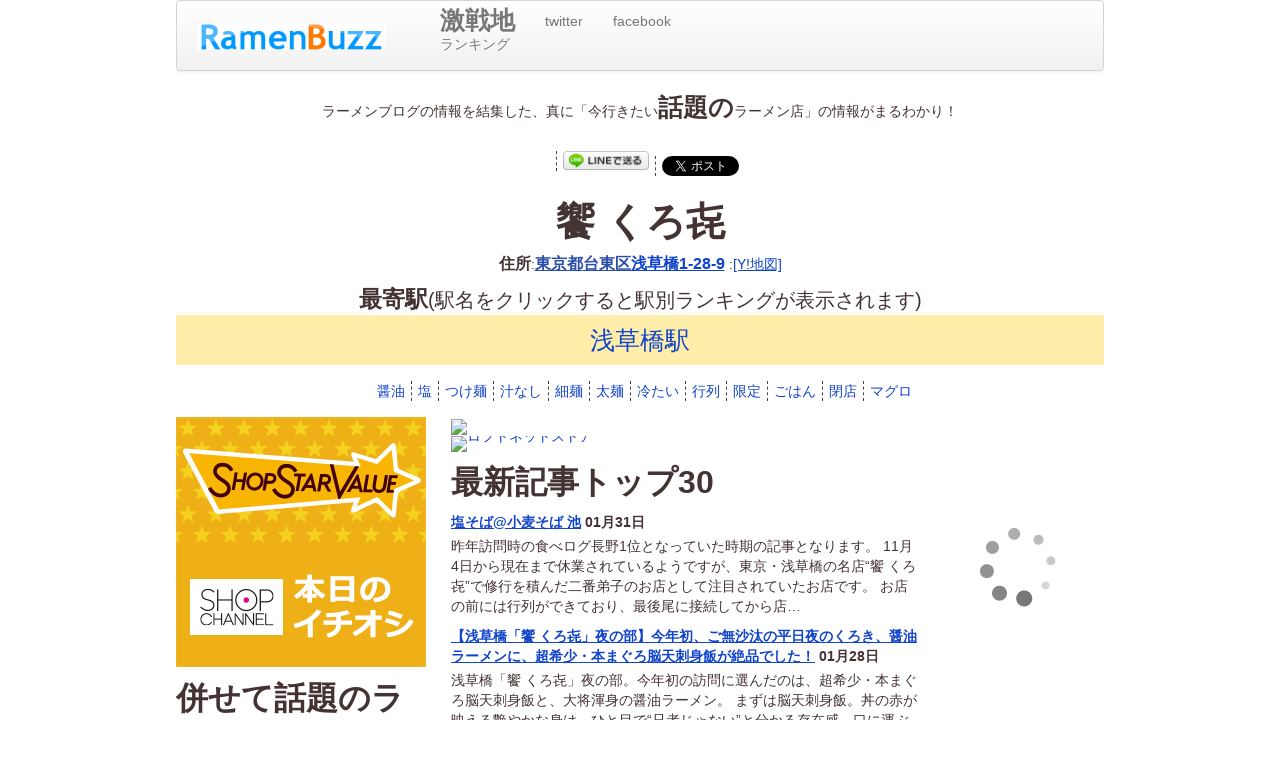

--- FILE ---
content_type: text/html; charset=UTF-8
request_url: https://ramenbuzz.jp/shop/4762/
body_size: 28066
content:
<!doctype html><html><head>
<meta charset="UTF-8">
<link rel="shortcut icon" href="/img/favicon.ico" />
<link rel="stylesheet" href="/css/bootstrap.min.css" />
<link rel="stylesheet" href="/css/styles.css" type="text/css" />
<link link rel="canonical" href="/shop/4762/" />

<title>饗 くろ㐂:RamenBuzz.jp 「今」話題のラーメン店リアルタイムランキング</title>
<meta name="google-site-verification" content="nF3jaOXOVlHaLDMdTF9b2xpZMHoh6Fw7gLzusxwBjOY" />
<meta property="og:site_name" content="RamenBuzz - 「今」話題のラーメンランキングがリアルタイムでわかる - 饗 くろ㐂" />
<script type="text/javascript" src="http://ls-static.linkplaza.jp/linkshare/linkplaza.js?pub_code=j*6zqK6i61A&pub_prog_id=327679"></script>

</head>
<body>

<div id="fb-root"></div>

<script>(function(d, s, id) {
  var js, fjs = d.getElementsByTagName(s)[0];
  if (d.getElementById(id)) {return;}
  js = d.createElement(s); js.id = id;
  js.src = "//connect.facebook.net/ja_JP/all.js#xfbml=1&appId=191810584227893";
  fjs.parentNode.insertBefore(js, fjs);
}(document, 'script', 'facebook-jssdk'));</script>

<div id="container">
  <!-- Google Tag Manager -->
<noscript><iframe src="//www.googletagmanager.com/ns.html?id=GTM-P4P8BX"
height="0" width="0" style="display:none;visibility:hidden"></iframe></noscript>

<script>(function(w,d,s,l,i){w[l]=w[l]||[];w[l].push({'gtm.start':
new Date().getTime(),event:'gtm.js'});var f=d.getElementsByTagName(s)[0],
j=d.createElement(s),dl=l!='dataLayer'?'&l='+l:'';j.async=true;j.src=
'//www.googletagmanager.com/gtm.js?id='+i+dl;f.parentNode.insertBefore(j,f);
})(window,document,'script','dataLayer','GTM-P4P8BX');</script>

<!-- End Google Tag Manager -->
<div class="navbar ">
  <div class="navbar-inner">
    <div class="container">
      <div class="brand">
      <a class="brand pull-left" href="/"><img src="/img/ramenbuzz_s.png" alt="RamenBuzz いつ見ても「今」話題のリアルタイムラーメンランキング"></a>
      </div>
      <ul class="nav">
        <li><a href="/stationrank"><strong>激戦地</strong><br />ランキング</a></li>
        <li><a href="http://twitter.com/ramenbuzz">twitter</a></li>
        <li><a href="http://www.facebook.com/ramenbuzz">facebook</a></li>
      </ul>

      <form  method="post" action="/position" class="nav pull-right" id="gpsform">
      </form>
      <!-- form class="navbar-search pull-right">
        <input type="text" class="search-query" placeholder="SEARCH">
      </form -->
      <div class="navbar-search pull-right">
      </div>
    </div>
  </div>
</div>

  <div id="boxA">
    <p>ラーメンブログの情報を結集した、真に「今行きたい<strong>話題の</strong>ラーメン店」の情報がまるわかり！</p>
    <ol class="tags social">
    <li>
    <div class="fb-like" data-href="http://www.ramenbuzz.jp/shop/4762/" data-send="false" data-layout="button_count" data-width="96" data-show-faces="false"></div>
    </li>
    <li>
    <div><a href="//line.naver.jp/R/msg/text/?饗 くろ㐂%20http://www.ramenbuzz.jp/shop/4762/?ref=line"><img src="/img/linebutton_86x20.png" width="86" height="20" alt="LINEで送る" /></a></div>
    </li>
    <li>
    <a href="//twitter.com/share" class="twitter-share-button" data-count="horizontal" data-via="ramenbuzz" data-lang="ja">Tweet</a><script type="text/javascript" src="https://platform.twitter.com/widgets.js"></script>
    </li>
</ol>


    <h1>饗 くろ㐂</h1>
    <p><em>住所</em>:<em><a href="/area/東京都/" class="locate">東京都</a><a href="/area/東京都台東区/" class="locate">台東区</a><a href="http://maps.google.co.jp/maps?q=東京都台東区浅草橋1-28-9">浅草橋1-28-9</a></em> :<a href="http://search.map.yahoo.co.jp/search?type=static&p=東京都台東区浅草橋1-28-9">[Y!地図]</a>
    </p>
    <!-- form action="/position" method="post"><input type="hidden" name="lat" value="35.698061" /><input type="hidden" name="lon" value="139.785438" /><input type="submit" value="近隣のランキング" /></form -->

        <ol class="listStation">
      <div><em>最寄駅</em>(駅名をクリックすると駅別ランキングが表示されます)</div>
              <li class="listAccordion">
          <div><span><a href="/station/浅草橋/">浅草橋駅</a></span></div>
          <ol class="tags">
                    <li><a href="/line/JR総武線/">JR総武線</a></li>
                    <li><a href="/line/都営浅草線/">都営浅草線</a></li>
                    </ol>
        </li>
          </ol>
        <ol class="tags">
              <li class="tagsize0/"><a href="/tag/醤油/">醤油</a></li>
              <li class="tagsize1/"><a href="/tag/塩/">塩</a></li>
              <li class="tagsize0/"><a href="/tag/つけ麺/">つけ麺</a></li>
              <li class="tagsize0/"><a href="/tag/汁なし/">汁なし</a></li>
              <li class="tagsize0/"><a href="/tag/細麺/">細麺</a></li>
              <li class="tagsize0/"><a href="/tag/太麺/">太麺</a></li>
              <li class="tagsize0/"><a href="/tag/冷たい/">冷たい</a></li>
              <li class="tagsize0/"><a href="/tag/行列/">行列</a></li>
              <li class="tagsize0/"><a href="/tag/限定/">限定</a></li>
              <li class="tagsize0/"><a href="/tag/ごはん/">ごはん</a></li>
              <li class="tagsize0/"><a href="/tag/閉店/">閉店</a></li>
              <li class="tagsize0/"><a href="/tag/マグロ/">マグロ</a></li>
          </ol>
  </div>
  <div id="wrapper">
    <div id="boxB">
      <div class="static_map">
      <img src="http://maps.googleapis.com/maps/api/staticmap?markers=size:large|color:0xffeb60|35.698061,139.785438&size=1024x1024&scale=2&zoom=17&sensor=false" width="468" height="468" />
      </div>
      <div class="ad_banner"><a href="https://click.linksynergy.com/fs-bin/click?id=j*6zqK6i61A&amp;offerid=410817.434&amp;type=4&amp;subid=0"><img alt="ロフトネットストア" src="http://img.omni7.jp/af/af_banner/10000004/loft_diary_468_60.jpg" /></a><img width="1" height="1" alt="" src="https://ad.linksynergy.com/fs-bin/show?id=j*6zqK6i61A&amp;bids=410817.434&amp;type=4&amp;subid=0" /></div>

      <h2>最新記事トップ30</h2>
      <dl>
                  
          <dt><a href="http://kuroboushi.exblog.jp/244985161/">塩そば@小麦そば 池</a>&nbsp;01月31日</dt>
          <dd>
          昨年訪問時の食べログ長野1位となっていた時期の記事となります。 11月4日から現在まで休業されているようですが、東京・浅草橋の名店“饗 くろ㐂”で修行を積んだ二番弟子のお店として注目されていたお店です。 お店の前には行列ができており、最後尾に接続してから店…<br />
          </dd>
                  
          <dt><a href="https://rockymuseum.hatenablog.com/entry/2026/01/28/205525">【浅草橋「饗 くろ㐂」夜の部】今年初、ご無沙汰の平日夜のくろき、醤油ラーメンに、超希少・本まぐろ脳天刺身飯が絶品でした！</a>&nbsp;01月28日</dt>
          <dd>
          浅草橋「饗 くろ㐂」夜の部。今年初の訪問に選んだのは、超希少・本まぐろ脳天刺身飯と、大将渾身の醤油ラーメン。 まずは脳天刺身飯。丼の赤が映える艶やかな身は、ひと目で“只者じゃない”と分かる存在感。口に運ぶと、ねっとりとした濃密な脂の甘みが舌にまとわりつき、…<br />
          </dd>
                  
          <dt><a href="https://02150526.blog.fc2.com/blog-entry-19193.html">饗 くろ喜 @浅草橋</a>&nbsp;01月24日</dt>
          <dd>
          1月6日 後楽園から浅草橋ー♪数少ない、夜営業です(笑)饗 くろ喜にて、期間限定！ 松阪牛脂コンソメかけそば&amp;自家製コンビーフご飯！ スープは、自家製コンビーフを作る時に発生した牛出汁で、コンソメのような濃厚スープ！ (^_^ゞこのスープだけで、満…<br />
          </dd>
                  
          <dt><a href="https://papua.osakazine.net/e667553.html">【カドヤ食堂 総本店】大阪：西長堀</a>&nbsp;01月24日</dt>
          <dd>
           【カドヤ食堂 本店】 ◆2026年1月24日(土) 「焼き豚 味噌ラーメン 1850円」 ◆2025年8月24日(日) 「わんたん麺」(キンレイ)自宅にて ◆2025年7月27日(日) 「焼き豚 冷やし中華」 カドヤ食堂の入口を入ったところに次男のカレン…<br />
          </dd>
                  
          <dt><a href="https://rockymuseum.hatenablog.com/entry/2026/01/21/215429">【ラーメン館長特選】✍️ 饗くろ喜@浅草橋 — 特製塩の“静謐なるオーケストラ”手もみ麺で、地鶏飯もプラス☆</a>&nbsp;01月21日</dt>
          <dd>
           ✍️ 饗くろ喜 — 特製塩の“静謐(せいひつ)なるオーケストラ” 一口目のスープに、まず息を呑む。 黄金色に透き通る塩清湯は、脂の粒子まで均一に整い、舌に触れた瞬間に旨味がほどけていく。 余韻は実に長く、雑味は一切なく、最初の一匙だけで料理人の矜持が分か…<br />
          </dd>
                  
          <dt><a href="https://02150526.blog.fc2.com/blog-entry-19140.html">饗 くろ喜 @浅草橋</a>&nbsp;01月11日</dt>
          <dd>
          12月25日 八丁堀から浅草橋ー♪クリスマス限定ではないが、クリスマス限定っぽいです(笑)饗 くろ喜にて、期間限定麺！ 天然ほたて貝と春菊の塩そば&amp;超希少！本まぐろ脳天刺身飯！スープは帆立出汁に利尻昆布を合わせた塩味で、帆立の旨味を存分に味わえる！…<br />
          </dd>
                  
          <dt><a href="https://ameblo.jp/1221kmen/entry-12952949016.html">らぁ麺屋 鴨@高知県高知市</a>&nbsp;01月10日</dt>
          <dd>
           らぁ麺屋 鴨 @高知市 TRY全国版で搭載 東京せたが屋&amp;くろ㐂のサラブレッド店で働いていた方みたいです。 鶏と魚が土曜日にらぁ麺屋 鴨として営業 鶏と魚同様行列人気店 メニュー 鴨の塩ラーメン 手揉み麺 キレさの鴨出汁に塩ダレ感がクッキリしたス…<br />
          </dd>
                  
          <dt><a href="http://ramen151e.blog71.fc2.com/blog-entry-6660.html">麦づら【弐】 ー千葉市のJR都賀駅近くにある東京・浅草橋の『饗くろ㐂』に千葉県船橋市の「まるは」グループの店で修業を重ねた店主の店へ2度目の訪問で「つけそば(塩)」＋「鴨ロース」＆「半白飯」</a>&nbsp;01月07日</dt>
          <dd>
          訪問日：2025年6月10日(火)本日のランチは千葉県千葉市のJR都賀駅から徒歩5分ほどの場所に2023年10月17日にオープンした『麦づら mugizura …<br />
          </dd>
                  
          <dt><a href="http://blog.livedoor.jp/dalesmivis/archives/1083265436.html">浅草橋「饗くろ㐂」恒例の年末商品 饗くろ㐂特製鴨ロース、松阪牛すじ大根など</a>&nbsp;01月05日</dt>
          <dd>
          浅草橋「饗くろ㐂(もてなしくろき)」恒例の年末商品。大将の公式Xによれば、2025年末は今までで最多の注文があったとのことです。今回購入したのは以下のとおり。 饗くろ㐂特製鴨ロース(約200g)」1700円×2 年越し小麦蕎麦 2食入り」1800円 松阪牛…<br />
          </dd>
                  
          <dt><a href="https://rockymuseum.hatenablog.com/entry/2025/12/31/120058">饗 くろ喜 MOTENASHI KUROKI@浅草橋、年末恒例のくろ喜セット❣️</a>&nbsp;12月31日</dt>
          <dd>
           本年も皆様のおかげで、無事一年を過ごすことができました。 ありがとうございます。 来年は独立して、15年という節目の年になります。 今までお世話になった方々へ、食材に感謝の気持ち 美味しい、楽しい、1杯をお届けできるよう お客様の声、生産者様の声、食材の…<br />
          </dd>
                  
          <dt><a href="https://tokyo-ramendb.supleks.jp/review/1867318.html">[98点] 三浦さんの芹と鴨の醤油そば@饗 くろ㐂</a>&nbsp;12月26日</dt>
          <dd>
          2025.12.18昼 三浦さんの芹と鴨の醤油そば…2200円、鴨ロース増し2枚…250円、本まぐろ脳天刺身飯…950円 2025年ラーメン483杯目 目利き、素材、技術…本当に全てが最高！ HASHのラーメンアカデミア https://www.youtu…<br />
          </dd>
                  
          <dt><a href="https://papua.osakazine.net/e789463.html">2025【関西以外の年末年始情報ラーメン】2026</a>&nbsp;12月14日</dt>
          <dd>
           2025【関西以外の年末年始情報ラーメン】2026 ◆店名 電話 住所 (休)定休日 臨時休業：定休日を含みます。 臨時営業：特に年末の最終の定休日に営業される事があります。 元旦営業 特に元旦に営業される店を一読可能 投稿はpapua.japan@gm…<br />
          </dd>
                  
          <dt><a href="https://tokyo-ramendb.supleks.jp/review/1861057.html">[89点] 浅利と真鱈の濃厚味噌そば 天然本まぐろ脳天刺身飯@饗 くろ㐂</a>&nbsp;11月27日</dt>
          <dd>
          #饗 くろ㐂 浅利と真鱈の濃厚味噌そば 天然本まぐろ脳天刺身飯 超弩級の濃厚味噌 レンゲでスープがすくえない そのスープに負けない弩級の太麺 真鱈の皮がパリパリ 身がふわふわ❤️たまげます…<br />
          </dd>
                  
          <dt><a href="https://ameblo.jp/anito/entry-12947967554.html">天神下大喜 秋葉原 醤油ラーメン 濃口</a>&nbsp;11月25日</dt>
          <dd>
           太麺 900円 ランチご飯 100円&nbsp;11月で閉店予定だったのですが大家さんのご厚意で2月までこの場所で営業出来ることになったそうです&nbsp;って事で訪問&nbsp;どちらにせ移転せざるを得ないので移転先について聞いた所まだ決まっていないよ…<br />
          </dd>
                  
          <dt><a href="https://02150526.blog.fc2.com/blog-entry-18924.html">饗 くろ喜 @浅草橋</a>&nbsp;11月23日</dt>
          <dd>
          11月6日 錦糸町から浅草橋ー♪松茸全盛です(笑)饗 くろ喜にて、期間限定！ 松茸と鴨の醤油そば&amp;松茸ご飯！スープは、鴨出汁ベースの松茸香る醤油味で、醤油の味わいがビンビンにくるね！ (^_^)v麺は自家製平打ち麺で、ネッチョリした柔らか仕上がり！…<br />
          </dd>
                  
          <dt><a href="http://takedabubu.blog.fc2.com/blog-entry-5335.html">らーめん天神下 大喜(仲御徒町)煮干しらーめん</a>&nbsp;11月20日</dt>
          <dd>
          会社ではついに4部署を跨ぎ8足のワラジを履いていることから社内ではムカデと呼ばれる有難い激務のなか密やかな原点回帰。らーめん天神下 大喜1999年6月創業の湯島レジェンド店が御徒町に2017年5月移転を。20年以上和食渡り歩いた武川店主の厨房捌き見える開放…<br />
          </dd>
                  
          <dt><a href="https://tokyo-ramendb.supleks.jp/review/1859042.html">[92点] 煮干しらーめん 細麺@らーめん天神下 大喜</a>&nbsp;11月19日</dt>
          <dd>
          1999年6月創業の湯島レジェンド店が御徒町に2017年5月移転を。 20年以上和食渡り歩いた武川店主の厨房捌き見える開放的な店内。 浅草橋の超人気店くろ㐂の店主もここ大喜のラーメンを食べて 飲食業からラーメン店へ転業することを決意するほど影響力が。 塩味…<br />
          </dd>
                  
          <dt><a href="https://tokyo-ramendb.supleks.jp/review/1856549.html">[96点] 特製 塩 手もみ麺@饗 くろ㐂</a>&nbsp;11月16日</dt>
          <dd>
          126_ 特製 塩 手もみ麺(¥1950) ※ヤサイ(コマツナ・タケノコ・タマネギ・トマト・ネギ) https://www.instagram.com/p/DRHktdZkskN/?igsh=MXI2ZW56Y3FydDc5OA== 〔vegetable …<br />
          </dd>
                  
          <dt><a href="http://blog.livedoor.jp/dalesmivis/archives/1083139167.html">祝 TRY新店大賞＆しょうゆ＆しお1位の三冠 落合「麺や晴心(せいしん)」にて 手揉み中華そば 醤油</a>&nbsp;11月10日</dt>
          <dd>
          11月9日に創業1周年を迎えた「麺や晴心(せいしん)」。 TRYラーメン大賞2025-2026」では見事に「新店大賞」「新店しょうゆ」「新店しお」3部門で1位となり、三冠となっています。場所は落合駅から徒歩1分の大通り沿い。僕は開店時以来一年ぶりの訪問とな…<br />
          </dd>
                  
          <dt><a href="https://tokyo-ramendb.supleks.jp/review/1856046.html">[93点] 醤油らーめん 太麺@らーめん天神下 大喜</a>&nbsp;11月06日</dt>
          <dd>
          会社ではついに4部署を跨ぎ8足のワラジを履いていることから 社内ではムカデと呼ばれる有難い激務のなか密やかな原点回帰。  1999年6月創業の湯島レジェンド店が御徒町に2017年5月移転を。 20年以上和食渡り歩いた武川店主の厨房捌き見える開放的な店内。 …<br />
          </dd>
                  
          <dt><a href="https://nagano-ramendb.supleks.jp/review/1856002.html">[95点] 塩そば 手揉み麺@小麦そば 池</a>&nbsp;11月05日</dt>
          <dd>
          2025.10.19昼 塩そば 手揉み麺…1300円、醤油そば…1350円 2025年ラーメン393・394杯目 約1年半ぶりの再訪、その後の長距離運転に備えて連食。 各パーツの様子から器の持ち易さまで、あらゆる点で修行先・饗くろ㐂の2018ー2019年頃…<br />
          </dd>
                  
          <dt><a href="https://tokyo-ramendb.supleks.jp/review/1855877.html">[98点] 特製 塩 手揉み@饗 くろ㐂</a>&nbsp;11月05日</dt>
          <dd>
          平日の13時過ぎ並んでからラーメンが来るまで1時間ぐらい。 平日なのにこんなに並ぶって恐ろしいですね東京…<br />
          </dd>
                  
          <dt><a href="https://tokyo-ramendb.supleks.jp/review/1855251.html">[88点] 特製塩 手揉み 1950円@饗 くろ㐂</a>&nbsp;11月04日</dt>
          <dd>
          11月3日 午前9時10分 整理券待ち 9人 食券先買  10時50分をゲット  皆さんは松茸つけ麺ばかりだった  手揉み麺は つるつるノビノビ 細麺にすれぱよかった  スープは普通 具はトマト以外はハズレなし ペーストを溶かせば味変になり、…<br />
          </dd>
                  
          <dt><a href="https://tokyo-ramendb.supleks.jp/review/1854970.html">[98点] 松茸と鴨の塩つけそば@饗 くろ㐂</a>&nbsp;11月02日</dt>
          <dd>
          2025.11.1昼 松茸と鴨の塩つけそば…3200円、松茸ご飯…500円、積丹産 寒ぶり刺身飯…700円 2025年ラーメン414杯目 誕生日の1杯目は、ラーメンカテゴリで最上のご馳走を。 香りからしてもう別次元、味わえば直ちに幸福へと招いてくれる至極の…<br />
          </dd>
                  
          <dt><a href="https://tokyo-ramendb.supleks.jp/review/1854730.html">[98点] 冷やしカレーそば@饗 くろ㐂</a>&nbsp;11月01日</dt>
          <dd>
          2025.9.26昼 胡椒そば…1700円、冷やしカレーそば…1800円、ケイジャンチキン増し…350円、カレー飯…400円 2025年ラーメン352・353杯目 まず前者、同店に一貫する「上質」が奥にどっしり構えているのに、ジャンクなヒキが食欲を鷲掴みす…<br />
          </dd>
                  
          <dt><a href="https://tokyo-ramendb.supleks.jp/review/1854729.html">[97点] 胡椒そば@饗 くろ㐂</a>&nbsp;11月01日</dt>
          <dd>
          2025.9.26昼 胡椒そば…1700円、冷やしカレーそば…1800円、ケイジャンチキン増し…350円、カレー飯…400円 2025年ラーメン352・353杯目 まず前者、同店に一貫する「上質」が奥にどっしり構えているのに、ジャンクなヒキが食欲を鷲掴みす…<br />
          </dd>
                  
          <dt><a href="http://blog.livedoor.jp/dalesmivis/archives/1083117334.html">浅草橋「饗 くろ㐂(もてなし くろき)」にて 松茸と鴨の塩つけそば、鴨ロース増し2枚、積丹産 寒ぶり刺身飯</a>&nbsp;10月31日</dt>
          <dd>
          今年は「季節の限定」が復活している名店「饗 くろ㐂(もてなし くろき)」。10月28日からは恒例の「松茸」限定が始まっています。現在の季節の限定メニューは以下のとおり。 松茸と鴨の塩つけそば」3200円 鴨ロース増し2枚」250円 松茸ご飯」500円 積丹…<br />
          </dd>
                  
          <dt><a href="https://tokyo-ramendb.supleks.jp/review/1853847.html">[95点] 秋刀魚コンフィと根三つ葉の和えそば＋秋刀魚の頭コンフィ@饗 くろ㐂</a>&nbsp;10月28日</dt>
          <dd>
          【秋刀魚コンフィと根三つ葉の和えそば＋秋刀魚の頭コンフィ】￥1900 浅草橋の銘店訪問。細い路地中にありますが駅からは近い場所です。外待ち10人程。和食器にもかなりこだわりがあって入口のディスプレイにも飾ってあります。 食券は機能的ですが少し操作が分かりづ…<br />
          </dd>
                  
          <dt><a href="https://ameblo.jp/75810000/entry-12938231863.html">麦づら</a>&nbsp;10月27日</dt>
          <dd>
           [醤油]関東ラーメン食べ歩き♪2023年10月に千葉市にオープンした 麦づら】 饗くろ㐂】や まるはグループ】で修業された方がオープンされた自家製麺のお店です。19時頃にお店へ。カウンターのみの店内。券売機があり醤油 900円を購入しました。麺が細麺か手…<br />
          </dd>
                  
          <dt><a href="https://tokyo-ramendb.supleks.jp/review/1852765.html">[87点] 味玉醤油そば 1700円@饗 くろ㐂</a>&nbsp;10月23日</dt>
          <dd>
          最近並びも落ち着いたということもあり超有名店へ行ってみた。細い路地のこじんまりとした入り口で、うっかり見過ごしてしまいそうだ。ショーウィンドウには店主ご自慢の丼がずらりと並んでおり、やっとそれと気づく。 先客2人、後客8人、店内待ち席もあるがすぐにカウンタ…<br />
          </dd>
              </dl>
      <div class="ad_text"><a href="http://hb.afl.rakuten.co.jp/hgc/08db09a4.37f061d8.08db09a5.8c2571b4/?pc=http%3a%2f%2fitem.rakuten.co.jp%2frokurinsha%2f881771%2f%3fscid%3daf_link_txt&amp;amp;m=http%3a%2f%2fm.rakuten.co.jp%2frokurinsha%2fi%2f10000037%2f" >【特製スープ割付き】六厘舎TOKYOのつけめん　3食入り　【六厘舎特製スープ割付き】</a></div>
      <div class="fb-comments" data-href="www.ramenbuzz.jp/shop/4762/" data-num-posts="3" data-width="468"></div>
      <p><a href="/">Ramenbuzz トップに戻る</a></p>
    </div>
    <div id="boxC">
            <div class="ad_box"><a href="https://click.linksynergy.com/fs-bin/click?id=j*6zqK6i61A&amp;offerid=236971.900000553&amp;type=4&amp;subid=0"><img alt="【ショップ・スター・バリュー】毎日0：00～本日限りのお買い得商品をご紹介♪" src="http://www.shopch.jp/contents/afimg/af_ssv_250_250.jpg" /></a><img width="1" height="1" alt="" src="https://ad.linksynergy.com/fs-bin/show?id=j*6zqK6i61A&amp;bids=236971.900000553&amp;type=4&amp;subid=0" /></div>
              <h2>併せて話題のラーメン店</h2>
        <ol>
                <li><a href="/shop/5227/">小麦そば 池</a></li>
                <li><a href="/shop/816/">中華そば カドヤ食堂</a></li>
                <li><a href="/shop/1952/">カドヤ食堂 阪神梅田店</a></li>
                <li><a href="/shop/2429/">麺屋 えぐち</a></li>
                <li><a href="/shop/3874/">麺屋 そにどり</a></li>
                <li><a href="/shop/5196/">麺屋 丈六</a></li>
                <li><a href="/shop/781/">麦づら</a></li>
                <li><a href="/shop/4719/">三代目麺処 まるは 極</a></li>
                <li><a href="/shop/403/">はつね</a></li>
                <li><a href="/shop/420/">ラーメン天神下 大喜</a></li>
                <li><a href="/shop/1923/">とら食堂</a></li>
                <li><a href="/shop/2148/">支那そばや 本店</a></li>
                <li><a href="/shop/3485/">とら食堂 福岡分店</a></li>
                <li><a href="/shop/4760/">豚骨拉麺 そらのいろ 麹町本舗</a></li>
                <li><a href="/shop/3657/">麺や 晴心</a></li>
                </ol>
                    
    </div>
  </div>
  <div id="boxD">
    <div class="ad_skyscraper"><script type="text/javascript"><!-- 
rakuten_design = "slide"; rakuten_affiliateId = "0494c400.ec689250.0a16d76c.91518602"; rakuten_items = "ctsmatch"; rakuten_genreId = "0"; rakuten_size = "148x300"; rakuten_target = "_blank"; rakuten_theme = "gray"; rakuten_border = "off"; rakuten_auto_mode = "on"; rakuten_genre_title = "off"; rakuten_recommend = "on"; rakuten_ts = "1512835076588"; //--></script><script type="text/javascript" src="https://xml.affiliate.rakuten.co.jp/widget/js/rakuten_widget.js"></script></div>
    <section class="about">
  <h3>about RamenBuzz</h3>
  <p>「今」話題のラーメン店の情報を発信する、を超えるラーメンブログ・サイトから情報を抽出・集計し、リアルタイムにランキングを提供するラーメンランキングWEBサイトです。各店の話題を取り上げているブログ・サイトへのリンクもしておりますので、話題のお店や、気になるあのお店についての生の声が効率的に入手できます。</p>
  <p>RamenBuzzは「ラーメンバズ」とでも読んでください。RamenBuzz各ページへのリンクはどうぞご自由に。</p>
  <p>ランキングはコロコロ変わるのが特徴で、集計に利用しているブログ・サイトの内容に左右されますので、普遍的な何かの指標には使わないことをお勧めいたします。</p>
  <p>現在地周辺のラーメン店のランキングもご覧になれますので、スマートフォンからのアクセスもお待ちしています。</p>
</section>

    <div class="ad_skyscraper"><script type="text/javascript"><!-- 
rakuten_design = "slide"; rakuten_affiliateId = "0494c400.ec689250.0a16d76c.91518602"; rakuten_items = "ctsmatch"; rakuten_genreId = "0"; rakuten_size = "148x600"; rakuten_target = "_blank"; rakuten_theme = "gray"; rakuten_border = "off"; rakuten_auto_mode = "off"; rakuten_genre_title = "off"; rakuten_recommend = "on"; //--></script><script type="text/javascript" src="https://xml.affiliate.rakuten.co.jp/widget/js/rakuten_widget.js"></script></div>
  </div>
  <div id="boxE">
    <div class="footer ">
  
  <p><img src="/img/ramenbuzz_s.png" alt="今話題のラーメンランキング「RamenBuzz.jp」"> since 2007 制作:<a href="http://www.uraq.net/">うらかわ</a></p>
</div>

  </div>
</div>

<script src="/js/jquery-1.8.3.min.js"></script>
<script src="/js/bootstrap.min.js"></script>
<script src="/js/action.js"></script>
</body></html>
